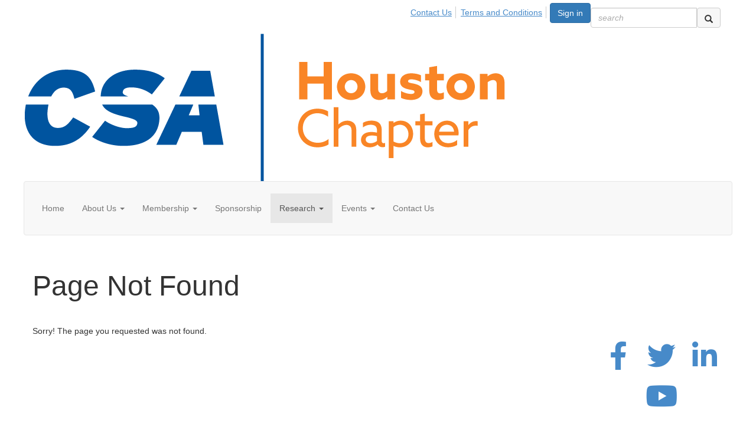

--- FILE ---
content_type: text/html; charset=utf-8
request_url: https://cloudsecurityalliance.connectedcommunity.org/houston/research
body_size: 29563
content:


<!DOCTYPE html>
<html lang="en">
<head id="Head1"><meta name="viewport" content="width=device-width, initial-scale=1.0" /><meta http-equiv="X-UA-Compatible" content="IE=edge" /><title>
	 - Cloud Security Alliance - Houston Chapter
</title><meta name='audience' content='ALL' /><meta name='rating' content='General' /><meta name='distribution' content='Global, Worldwide' /><meta name='copyright' content='Higher Logic, LLC' /><meta name='content-language' content='EN' /><meta name='referrer' content='strict-origin-when-cross-origin' /><link rel='SHORTCUT ICON' href='https://higherlogicdownload.s3.amazonaws.com/CLOUDSECURITYALLIANCE/bda3fc78-4b7d-4b92-9770-bdd41954bf4b/UploadedImages/CSA-acronym-white.png' type='image/png' /><link href='https://d2x5ku95bkycr3.cloudfront.net/HigherLogic/Font-Awesome/7.1.0-pro/css/all.min.css' type='text/css' rel='stylesheet' /><link rel="stylesheet" href="https://cdnjs.cloudflare.com/ajax/libs/prism/1.24.1/themes/prism.min.css" integrity="sha512-tN7Ec6zAFaVSG3TpNAKtk4DOHNpSwKHxxrsiw4GHKESGPs5njn/0sMCUMl2svV4wo4BK/rCP7juYz+zx+l6oeQ==" crossorigin="anonymous" referrerpolicy="no-referrer" /><link href='https://d2x5ku95bkycr3.cloudfront.net/HigherLogic/bootstrap/3.4.1/css/bootstrap.min.css' rel='stylesheet' /><link type='text/css' rel='stylesheet' href='https://d3uf7shreuzboy.cloudfront.net/WebRoot/stable/Desktop/Bundles/Desktop_bundle.min.339fbc5a533c58b3fed8d31bf771f1b7fc5ebc6d.hash.css'/><link href='https://d2x5ku95bkycr3.cloudfront.net/HigherLogic/jquery/jquery-ui-1.13.3.min.css' type='text/css' rel='stylesheet' /><link type='text/css' rel='stylesheet' href='https://fonts.googleapis.com/css?family=Raleway:400,800,900&display=swap' /><link type='text/css' rel='stylesheet' href='https://fonts.googleapis.com/css?family=Roboto:400,500,700&display=swap' /><link type='text/css' rel='stylesheet' href='https://fonts.googleapis.com/css?family=Lato:200,300,400,700,700italic,900' /><link type='text/css' rel='stylesheet' href='https://fonts.googleapis.com/css?family=Muli:200,200i,300,300i,400,400i,600,600i,700,700i,800,800i,900,900i' /><link type='text/css' rel='stylesheet' href='https://fonts.googleapis.com/css?family=Open+Sans:400,600,700' /><link type='text/css' rel='stylesheet' href='https://fonts.googleapis.com/css?family=Montserrat:400,700' /><link type='text/css' rel='stylesheet' href='https://fonts.googleapis.com/css?family=Signika:300,400,600' /><link type='text/css' rel='stylesheet' href='https://higherlogiccloudfront.s3.amazonaws.com/HigherLogic/Font-Awesome/5.14.0-pro/css/fontawesome-all.css' /><link type='text/css' rel='stylesheet' href='https://cdn.jsdelivr.net/jquery.slick/1.6.0/slick-theme.css' /><link type='text/css' rel='stylesheet' href='https://cdn.jsdelivr.net/jquery.slick/1.6.0/slick.css' /><link href='https://d132x6oi8ychic.cloudfront.net/higherlogic/microsite/generatecss/9ad54299-12e1-4b19-aa8f-1c43488df125/120643fe-2741-403b-b6e2-696b77cb8601/639020066938230000/34' type='text/css' rel='stylesheet' /><link type='text/css' rel='stylesheet' href='https://use.typekit.net/vnw8kes.css' /><link type='text/css' rel='stylesheet' href='https://fonts.googleapis.com/css2?family=Red+Hat+Text:ital,wght@0,300;0,400;0,500;0,600;0,700;1,300;1,400;1,500;1,600;1,700&display=swap' /><link type='text/css' rel='stylesheet' href='https://cdn.jsdelivr.net/jquery.slick/1.6.0/slick.css' /><link type='text/css' rel='stylesheet' href='https://cdn.jsdelivr.net/jquery.slick/1.6.0/slick-theme.css' /><link type='text/css' rel='stylesheet' href='https://raw.githack.com/morrell019/hlcss/main/newproduction.css' /><link type='text/css' rel='stylesheet' href='https://cdn.jsdelivr.net/jquery.slick/1.6.0/slick.css' /><link type='text/css' rel='stylesheet' href='https://cdn.jsdelivr.net/jquery.slick/1.6.0/slick-theme.css' /><link type='text/css' rel='stylesheet' href='https://cdnjs.cloudflare.com/ajax/libs/slick-carousel/1.9.0/slick-theme.css' /><link type='text/css' rel='stylesheet' href='https://fonts.googleapis.com/css?family=Muli:200,200i,300,300i,400,400i,600,600i,700,700i,800,800i,900,900i' /><link type='text/css' rel='stylesheet' href='https://fonts.googleapis.com/css?family=Open+Sans:400,600,700' /><script type='text/javascript' src='https://d2x5ku95bkycr3.cloudfront.net/HigherLogic/JavaScript/promise-fetch-polyfill.js'></script><script type='text/javascript' src='https://d2x5ku95bkycr3.cloudfront.net/HigherLogic/JavaScript/systemjs/3.1.6/system.min.js'></script><script type='systemjs-importmap' src='/HigherLogic/JavaScript/importmapping-cdn.json?639049629229250299'></script><script type='text/javascript' src='https://d2x5ku95bkycr3.cloudfront.net/HigherLogic/jquery/jquery-3.7.1.min.js'></script><script src='https://d2x5ku95bkycr3.cloudfront.net/HigherLogic/jquery/jquery-migrate-3.5.2.min.js'></script><script type='text/javascript' src='https://d2x5ku95bkycr3.cloudfront.net/HigherLogic/jquery/jquery-ui-1.13.3.min.js'></script>
                <script>
                    window.i18nConfig = {
                        initialLanguage: 'en',
                        i18nPaths: {"i18n/js-en.json":"https://d3uf7shreuzboy.cloudfront.net/WebRoot/stable/i18n/js-en.8e6ae1fa.json","i18n/js-es.json":"https://d3uf7shreuzboy.cloudfront.net/WebRoot/stable/i18n/js-es.5d1b99dc.json","i18n/js-fr.json":"https://d3uf7shreuzboy.cloudfront.net/WebRoot/stable/i18n/js-fr.82c96ebd.json","i18n/react-en.json":"https://d3uf7shreuzboy.cloudfront.net/WebRoot/stable/i18n/react-en.e08fef57.json","i18n/react-es.json":"https://d3uf7shreuzboy.cloudfront.net/WebRoot/stable/i18n/react-es.3cde489d.json","i18n/react-fr.json":"https://d3uf7shreuzboy.cloudfront.net/WebRoot/stable/i18n/react-fr.3042e06c.json"}
                    };
                </script><script src='https://d3uf7shreuzboy.cloudfront.net/WebRoot/stable/i18n/index.4feee858.js'></script><script src='https://d2x5ku95bkycr3.cloudfront.net/HigherLogic/bootstrap/3.4.1/js/bootstrap.min.js'></script><script type='text/javascript'>var higherlogic_crestApi_origin = 'https://api.connectedcommunity.org'</script><script type='text/javascript' src='/HigherLogic/CORS/easyXDM/easyXDM.Min.js'></script><script src="https://cdnjs.cloudflare.com/ajax/libs/prism/1.24.1/prism.min.js" integrity="sha512-axJX7DJduStuBB8ePC8ryGzacZPr3rdLaIDZitiEgWWk2gsXxEFlm4UW0iNzj2h3wp5mOylgHAzBzM4nRSvTZA==" crossorigin="anonymous" referrerpolicy="no-referrer"></script><script src="https://cdnjs.cloudflare.com/ajax/libs/prism/1.24.1/plugins/autoloader/prism-autoloader.min.js" integrity="sha512-xCfKr8zIONbip3Q1XG/u5x40hoJ0/DtP1bxyMEi0GWzUFoUffE+Dfw1Br8j55RRt9qG7bGKsh+4tSb1CvFHPSA==" crossorigin="anonymous" referrerpolicy="no-referrer"></script><script type='text/javascript' src='https://d3uf7shreuzboy.cloudfront.net/WebRoot/stable/Desktop/Bundles/Desktop_bundle.min.e5bfc8151331c30e036d8a88d12ea5363c3e2a03.hash.js'></script><script type='text/javascript' src='https://use.fortawesome.com/d67f56a0.js'></script><script type='text/javascript' src='https://cdn.jsdelivr.net/jquery.slick/1.6.0/slick.min.js'></script><script type='text/javascript' src='https://higherlogicdownload.s3.amazonaws.com/Theme/CommunitySiteTheme1/CommunitySiteTheme1_638156997126644861.js'></script><script type='text/javascript' src='https://cdn.jsdelivr.net/jquery.slick/1.6.0/slick.min.js'></script><script>window.CDN_PATH = 'https://d3uf7shreuzboy.cloudfront.net'</script><script>var filestackUrl = 'https://static.filestackapi.com/filestack-js/3.28.0/filestack.min.js'; var filestackUrlIE11 = 'https://d2x5ku95bkycr3.cloudfront.net/HigherLogic/JavaScript/filestack.ie11.min.js';</script><!-- Google Tag Manager --><script>(function(w,d,s,l,i){w[l]=w[l]||[];w[l].push({'gtm.start': new Date().getTime(),event:'gtm.js'});var f=d.getElementsByTagName(s)[0],j=d.createElement(s),dl=l!='dataLayer'?'&l='+l:'';j.async=true;j.src='//www.googletagmanager.com/gtm.js?id='+i+dl;f.parentNode.insertBefore(j,f);})(window,document,'script','dataLayer','G-5QFZSEWJHF');</script><!-- End Google Tag Manager --><style type="text/css">
	/* <![CDATA[ */
	#AuxMenu img.icon { border-style:none;vertical-align:middle; }
	#AuxMenu img.separator { border-style:none;display:block; }
	#AuxMenu img.horizontal-separator { border-style:none;vertical-align:middle; }
	#AuxMenu ul { list-style:none;margin:0;padding:0;width:auto; }
	#AuxMenu ul.dynamic { z-index:1; }
	#AuxMenu a { text-decoration:none;white-space:nowrap;display:block; }
	#AuxMenu a.static { text-decoration:none;border-style:none;padding-left:0.15em;padding-right:0.15em; }
	#AuxMenu a.popout { background-image:url("/WebResource.axd?d=YAYach_zykzn7tRotFpEUsxzQ5FLPvh1vpHddxQkTcIGzDHXoEXLA7sJZpvZ1DZteHEFYx1BDdc4OSFbCGMrvl6emEIE_mCkf1V41TefuFU1&t=638628063619783110");background-repeat:no-repeat;background-position:right center;padding-right:14px; }
	/* ]]> */
</style><style type="text/css">
	/* <![CDATA[ */
	#BottomMenu img.icon { border-style:none;vertical-align:middle; }
	#BottomMenu img.separator { border-style:none;display:block; }
	#BottomMenu img.horizontal-separator { border-style:none;vertical-align:middle; }
	#BottomMenu ul { list-style:none;margin:0;padding:0;width:auto; }
	#BottomMenu ul.dynamic { z-index:1; }
	#BottomMenu a { text-decoration:none;white-space:nowrap;display:block; }
	#BottomMenu a.static { padding-left:0.15em;padding-right:0.15em; }
	#BottomMenu a.popout { background-image:url("/WebResource.axd?d=YAYach_zykzn7tRotFpEUsxzQ5FLPvh1vpHddxQkTcIGzDHXoEXLA7sJZpvZ1DZteHEFYx1BDdc4OSFbCGMrvl6emEIE_mCkf1V41TefuFU1&t=638628063619783110");background-repeat:no-repeat;background-position:right center;padding-right:14px; }
	/* ]]> */
</style></head>
<body class="bodyBackground  research2 interior  ">
	<!-- Google Tag Manager (noscript) --><noscript><iframe src="//www.googletagmanager.com/ns.html?id=G-5QFZSEWJHF" height="0" width="0" style="display:none;visibility:hidden"></iframe></noscript><!-- End Google Tag Manager (noscript) -->
	
    
    

	
	

	

	<div id="MPOuterMost" class="container full">
		<form method="post" action="./research" onsubmit="javascript:return WebForm_OnSubmit();" id="MasterPageForm" class="form">
<div class="aspNetHidden">
<input type="hidden" name="ScriptManager1_TSM" id="ScriptManager1_TSM" value="" />
<input type="hidden" name="StyleSheetManager1_TSSM" id="StyleSheetManager1_TSSM" value="" />
<input type="hidden" name="__EVENTTARGET" id="__EVENTTARGET" value="" />
<input type="hidden" name="__EVENTARGUMENT" id="__EVENTARGUMENT" value="" />
<input type="hidden" name="__VIEWSTATE" id="__VIEWSTATE" value="CfDJ8JEeYMBcyppAjyU+qyW/thQi9xK80dj/jqfr+Z8UkE+QF2ASBVPE/3ILnqANbjZ5ibJDOUMpw8bkzBDVEjSAj+GMMfBnUNBvx9CDJoMEOexzlJwcduzkmPamxdj2LOdf/ixQhsgkK2BR84+bsXORaEzz/6ts1gNynkZOD44a7D2fN4egy/J9nM1Xq0o7E3DZJTrkoNULonpF0RBp+K0YdIA01+a7WyVGEVHP8eQ+2QPE+eKcz8m7cuKJ4sp4hqTOIFwSHni4Apf68pGmbdA08TEx2rF2VTBTyvcKdTHCQSCVO6hdnqd3pPU5835TG1ux3fDpfei+F29a0YrD1QU4A1pA02Ckx9PHbgV6/nRYUHnExRmuJyP8GgneX6Q/m9LYAbo2I5XCR+qjklBcyOFSrHq6NqxYcACkU2bMtM4mgyEGJcziEj1LL/V3HrWPLjJ90Ftj92qWrsR2OJLbYQpFE5yjMhG0oNaGK2qn1+9NFxRyMMztUlB379qKeb9ZojLh+gbxdUAZPO4NCp/EksPyvX6pOxAHAh9hZh0RQQ7M670SBXD1KbpPVRO54rM/TPsbgAbdS4K4u+EhDAD/hACFjKaz8GzYUjxOlMFPnWOAQMvAANAIjVDFZXXtS4QRvuZ0CdWCeb6TWwmShAsF44/bKTcUWScGATcepVHOuJ0z/PD6IEKeNlou5Sd6JNOsraYEsC1x5Rv4AacmImH910hYRE6BBHEeYqgSa9HMkR+Sx0e26B/wizP55kkw7M+0I+XI0mNPYGr2zTWAFMHQ480z10k3ZwSYQWkxOZphtjYw8+p5cQBrdbaiaFqseJp/FZrGAn2QmWisKN0Z88CZTr+4W+eVK2vVvDUvVP0FJ9gYJDf7hrnky/XUI9Gubnb3fS+l0QVrQ5iqEPNDeXlcv8xkznmDC9eOoHQrb/hGNbJSvz+SWZV9cYMYuuodJQDVLZORL7NLLLOxJ4mDc+ceG9T7i/fGHwdIzrb6DHuo19Vn/lT4BLAb1Gf3deEwCxi6E6FWslDIP+DhRv1ryew08H7LvQNgjLOqAH8mZEf04aQx/J5g1nbEEj1w1V4cZyu2rvZJMtdXWDzRSBH7W7NJaQC3tkz3f/VlcJhTaZcHl58xvuXq8hH+tfvQOr98sRoEPAO8tpKO5w7N9mz0iSp1C/OpP7axpXTqLKAVxkLMcZJrDUSlw3gQl3C6i254ab9pAfb6BOoyM75t26DqS2vViIgR0uNzZUamRx52KdQCsKN6BY/KMJWiX++17X0so39BLXILwB7BXy4QNtxmVOcxfiGK0Vbkzr1tNwFTjnjaceRuezKmSkWgGL5r74gQKkg3XVpxBG5Gi6OrJCYTCX5OEtxBgYx6L+RU3F+xNHaeOMD40WdDhvUe48zK70JE/OXczDfiO+BlPFYRDVt4QIXMRgJPzgej/BD6GTTX+ZqCWYCUmYhNB1+eiLJvFeTDt7D9dfMEMojO9G/q052lCs6DeiILs57HJObHveqL/pSEpQ0/udg1o7A/nYBKHUwKqbopV3kD2KtKE30lfSz6Jm4rBiBacS5PYm+ulYVLJ1rAOApYhWyyVY5wZ8CapCpUBw6bM9y498styyrmak6oOeMYw/JUXcQPCuWAoSQPkxzm2noRG5Hj5GRU/vuZv49uD+S7Keh8riyKewh1KNxzEjFQMmHPhq5VORzfvQSd0ovXP2PfkAq/YHmfzgNcEBvfOawlTAvyhl4YRsG0F0Ol7tFmtbpBHNzSXQQbBGzOs9lICjCCQ/C5LcvYf1bS3AhPsmVURKdAOACbPEUWWJVr3hF75JDh1yw8rLAOsGpg8NtwF2hW65KtGv2eXG6yKoaAeIRpDJ5i2rSY6wUUlwYVZHhcmtM/ZfjrGhF+EMH3VLl2LUw0/CPvRPWgRIvpx+ljV0sKfICCS1hNi2hFoWC+1tVtiGbOKXvVL4gJEcx2j/LmoaeT0utYyS1ZKzHATMtGuKnwKEW1VpxrIqVZneXvBi2D656c0ZWkN8F/dh4ABfOFToIS/iZuc2gBvlO+8aUoGC+4zanSyG0QRsimCUeGusG3KysZMc0+c2kNZMSpetqNphKpTAe1ZRVrKKcuXVTQPfIS9ryykZa1ytByRVL0FcMv4MSA2VTkefbdtyayF8AF3E1vXdz+8WpH6gqwOPzYUV2+dykbH5ncp7K1ap15Pu/tDlyzQvm8140cTtd4W0R8fcbLGETpzsK7h+b7v/9r9EWC4SmoANU1cO185RySFivblLLKfWimbRX2QA/XlZFJ2tGBV+cs+cleORjv9LcevWsCc2UwAJNn/g+NE9PSbPZ4Lvq4jdWP9GlVi8/LoEJAD4wxgS0fpbcY3kzlfT3QM9yW3N9mY+dS4LaJ3N4natbLVcqVvLdc1HXuegBFb8/qotfRyY2LY5gn+fmCxAWsFwfviolp5ANXs0ksNyO4R8fBoXL4L4SYgdnnO70cQY0/gLSqKreOMQip3DSUtUkEZldmqe2bMypNachoVbVvKrm6+FdFkTgL97hJ8opQXSVcm0+ALzAADqv3xU2Ziwqn5ya4QHApBR9nNWrx3mBURcpZuuaNy8GTeSvvfoJcQ5mDO42aiLlA4WJ5s9W/d3gDBqEdz7gA8Dz15Zo2y7UeV/DsXkSNCRy6DG1A0c25GuzvxSPgPy1NKBweMhL/vVDQvjU8N2fNI7U/wBwBsVBQO/1am95ZKU+pYjiHBCGkoCYqVHUs+eRoadCP9x3Lof2oP95uzIm2FkKpFi/igieociA6XucN6GhlEgGtGs0gKOScl38VdLf+N5vSfOEV8Z2o6z9HuWyyNlVnAiWd3zwocdIbOUQgBPm+Na5gLVqe8XzunK1zI/NQZyw+2c6FdJvxq9ol3EJB0RFs9mLU9z7ywHkh2qKpznR4itWI7wjzvbisdadMquflZpleEKrOftDtsG9+eoSpiPhqrFcZdnxeFzJ/T542r5lWT2RW1iaas3J/RxlmezWV5Zg8DnYIt0dAXc4hfsPypb6SSTMHKpEc6WEEsMIipUHdq6Nlp9znufQtDLlyONPx1G+qEJ9IPxFoG8Kil5fvlifg3fBBWapgIvDkb/[base64]/xuVc1AF3mjK//J3T6SHeQDeCztcbrKCeKuqTgJLh5NhmLEYaPkA/ogK3fbBwskZ7J1/OcE2eZAgxIYAA75+nhIfwaFfe4jJ8JDEWkcfzrnAVk8+mBfejkiIqtmJ1wT7k98QIJ8Wq/KUyeKHJzvqQcIjcZhQQtOoZRkSSInzTOQIXsZcpoEtdRPJntE+n5AQEm9z1nPlirB1yO0PbVwMoNKW5w7oBycVygXJ21zX5EuPLtgbEiCXzwFFWlhSKsQDt2pj85d/9DVjo1gJ7APx2kbzIu6+fhuv3X7Camw2vkZI0qF0F9HmkUIIYte8eBPom1lSDlIFuv4oWJ1jqQ2Spbfl5ZFoQgmcGlYx9MQkbkpj89Fq1vCRDTYhvteMtMAxRrp0sxIu9jO4+La9deDAS0WqNM+MeyNnNkGPnZgaiAXJdgla99DaaPKqhfsJIlOkoQZak/1wbh+ZZT+I/jRh6RAbP4wucUgwB0L2ihHtzcv4KGxbQsZI4Gv71qSd8QHL0yln7umt9mQJPIyTxfWZEYcYnVMaSEYvlTaJD3kYj7VRmim32f4rU50AOliWcYjBYxU9qnQMRe47QjQeuqqjQwzRiANlwkGJYdAYr9ezW4qWuSnqZg1zzGqlPec+ASpgbOkm5RQnplf/1r4eGNqDe2O/qHBD5mN6DdGvTmV7pwTGsKiBMP6I1pfIg/sqURaDmraEkG39jxEMi6rZFk3m+gBubxhhUQI+VN80cbrJYIVXaWzQrOVLqz3/TRyaLqIVyo1I5GPZrKJfpUImgonsPkvxNh8GEOztM3NBniXx/[base64]/9kZ1EJ1+v+CzIv9+5Tue4/9Rp8ZMhlRR3zZ8D6O2QNx8zbzgx0zq6RXyhi0dr5Er8omeYf9+HElaWlivktZ9VBst0gSW2IKI2HgC6w54x80+wtUoh31CcLGYkcXX/SHdIzYlLzCIcalTG5Hu4/bntYXpt23bLKaxekCqYt7p7uONxrICqJpP0xofzeRhyunNK/vt4R67d/YdZ5GN0/4pYOcJIDk8c1aYbGH9pC0er25HU4TUwwc7phXg6HCasb+z/qayQHC09AP3GzZYYME0usJcDSru7NrsrvKmWrJagslBSPVVPQYvibVnZa0os0mA/KvhXl/W23whQLRjTOd5+bqSTEiDuZO9bNlPyyBWe0HOuGRWVKWyTVTFBuxZhMUbtYfUCw69Fc6S1h+xd4tJBQIV6kj/jHssxkLi7XqPelTYDyEjYDmwLOyi8MnmRdSoSaxAlLUnBf0xD0h7mXsOWEn398rGXJubTw4yKK1Y418eIG4GWKq3IaZ0BYCtoaId+78LXCKl+WiJtg666jqlzQTqPkGTRQ/r0pCIIOlQ2XkNDYUMDOIOchHkwoFQxOs+ZHwoSkmvmyO9wXmuPWvyAcME2uXnXQztQ/urcbg39SfxTQ6Iy4v/SYYQ4TsS5GpC+M8BzY29lAm9CrRJn542RMvrOG96jcotJmluLCny+1VaPv1J6BefsVqZoAJDnCUkCUN7Ef9LySWanIltqrGjczzHjqjohpsR67EyUnf477owQnRye/Uj7/Lct1Fs1TuzZ69iL7XaBNeG3wcGCu9OnPF2pQdllaistKkO/konkAV0lfVS5JgCjXe4au0TsihByXZbGnyrzYCYDgP1lF2ayfIxqqpfDGNHZ5WDQ1N1JmcW57Vxd6UUvWCOTP27SmxCtrx05LE5t0N5Gv25QkcobnUJLfmcXmUW1eLPbJ4tSRk1W5sY0DClyYcFvZqaWjMClKOeGdPVanaF3orgDrO4Og3z2/6GqSS9QjI5gdssawvQrktoLr3uh0MMfzERCha5EvV9jOhYUvVJ0vJavOH9RxtgmPmoMzJmB90gc9881m5MbVIIKB3ZQ3IkFpBL7R7Lp9+MObHxRWTwEiNdcBVzw88JwJ3M3AMyIl9ZAC5evOOIwVQ2NmPJ/Js2bLRj7vdAWj33eUo2DK8VoXpm1Xadl1+iBPYI2DnKMD7+oNqUWFnLeUO/ZhPG4pD+oVpjU8rHISyUZ9svoxaESIKtotoljtFbPKvfq/65r8s62Aiwo8VHQSI1g/HX7ioNBvgCBnL4++TvI5Ie9I97fR0Lu/QJ8qBq55C3Tajfmp+3PA7FqPIgUVEkV8zIyz75+JoDuhSwjCWab2EWecj/3joZBIhC7SaxwmpLmOCi75N/ADu6rhFx8kLwt1W+/SZuo62UG5Y7mGlNRBfgnjlIVl5BpWW2Fq/mGEfYwiyAogh70bY26JpLKGLcOKpPCk+7okpp5D/0SWDn9kgY2NgOcq6XgPsJC9t/WHFVLyx2bITR4Auup3mHAUa2y+9XTm83LomYZN9uZbeINkRMm+zv8KKu8bkslB3TrCuV3oMbLV2qPLdfcXBET7ZvRDaKk6zoCSOYjgPuEOBeXDLsfj4GIKsox/IFyAt3kzOz/66GpwYaGyFf5qf6SGoxMUJPr61x4sgwunrX/05wHvduyyy+aoHeDJB5PiDnhLuXXsq0CdUNCs9NTEPW46WhmJ4oFeWWMBYUXD9FSmjB1/TMOFvpxAO7E8pFLDkOmJPFexfv0fEosrnCbNJEycknbxu+gyWUoAWSnsq5363u79HJVteA4i/T7G8Sk4BpB32FvU+1jlOFpIWu00QNow5XEMIhrV+rIogjCTPRYBsPTS1qjhIfd9RQSmAy4mUiOwDURSjqP6/ZeyqdhIT5iMzVnSX8I10Z8X2kIEW5qUCpaR7ALiVQ1xYS+3pw9+b/r991Lu+aXDSZr66oEBwQTCVgeZ/xuamu9Zd10geBOlwLGYFgjqBI1FwuWuamzrWokGXpznq5NUtCm3H0/qSV9Kly92+EuaUxzMFg30YXxGjgkO6MuJEi8vVQmFmmbcf6SxiXWKJDe2pxKq+4qM0t8gAtmKYX5d1j3WPVnYELLP1Vqx2Bz5U9n+2Ohx0c3RMAdD0dOVhD6EhaYr/YHLmpnql0Mdn11mCsoVarGp/KAEtkXGH5pmxSQ18YsFDdPrVZAGRLnRe0L7Xp82d8Af0Z6P2jPiO53l7h6bmfT22MMdF0MvgHCfjwYCtsVPk8EzmcrovHFsmttiUsrx8DHUmldqzbVefo+SwR2YJlZDH0BASsRdkicK7lha9SL5Jmg/eOJFpUdwb2e4IJJ0MtQRBnzF3UibS0PXKQUc7+3FbSzt2yG+jkG5BbQ8KvvcHBOPO51bT1zCFjaK6nhLfyd0Al0SoTNM7ErD0iXprdiWAQSmRXVINoVgBXtJJid0RAOisqo2XKd8JMS6D4GfK7/L8IL03xKpoKlNXSwnuujWQ3nUBhL38jNshs7jgq38nCZc8TTWKnwZmxBf5/GkjgDBUOq4TzhFstbW2YR41BT0CntujevcmAUPaj3yCNWYGLdACt7pF4CfeiVm9XFebKaP/p4cY6Y7O04ErMJ6O8TMgPErEHtWzEzDsc1sYZwWU1opABPz5vpErhOUZBeiPosbrBAvLMBxL8xAVM3XlwT6mwJwJZ2mXVfPqz3943XNI2q560uzwYCOjk6f91+RdPnIjzAlCzQql4T57aYuz43DzWJiAnPT/TjjAlSAI06EmytAzgwRuI567577D6aGs1AvwxdLUq55dsDBeE4B+ILBzU7LOspM3Xt9YmhGks1ouszlbnk7rEa4EwMuGQorzzvt/lYhb8EnFi3rzcIYBpXrDLTEtSgUraHKmmoITV8MMYiRhma7tMP8HtsBGRPc5/QPEB2NIZ7NqUrsTyHI+uZNODkYaMxTxWeE2HS4wStssAmyigvw83U+KeaXdqpZoP/4eTt9P4co6UkrH3n7BgOkbRA/[base64]/0DdDA+1DTeH3sIcU8LVaDd5nE8cWsw087RWxXhRG5EFGnwSrJQ5/6aKDJyfjdQ/qEQ77ddvgOGqPeTuwsHOlNA5PrR23OALrh1deVCQGBGGi3hRhQgtfLcmz6tJtwgqMAeCmmEJVMpKF7yV6x9KM3bmmRlXteiNRVzF85fi8Xoovyq0CeAB24HSTOiC3q5M4nvh4kG1Jva6teS2KrqVZyfx+Kr11xCEeAElJweONAwuVEv9hq/l76uhHKfLq6xz9AbkvUhd0N1vMrf/ccriUB12K74ZgosFJcy9840cjd/HR1bZb7u31WYwcjQuD2zRYUamEcmpLsiTQLnR0FBZk3efV3zc2uh7wPGenNQg3TrjMeAenpUafUDQaSM8ao3WV3F8+kCBKaZvvI7BWjTuS6y1qzGpVA/3C8HtQuycjEa1MByWq6PaSO/vgCbLJsjVNVR7AwoauydPFvg27jcBLbtl7TcOvkt2X3qfcVUjOAheSDt/5dAQN55xEYs/R3c0AFwXstpOH4lAzDRi+QQyYBSCuEwVi+5peY/[base64]/RSEASG0GgR8g4EdWlq4ZqDWIJEdflK7zWhsdWNxrX0RPB3nWNXDBMKP74Wrb/doXUi+2ibWrWfPgklP7BROPY+r9L9ZvF2Jw5oGV1YbnPaYmItUNjIlckEb2W/9zKsZJsAoUI1KBgcTci1i8TJWrMPBKret/zv5B4haRwRjDLz2IWzy0/bYeDTUC1v/V4WHYdmsypVizBwIqoA1UQuhHmrpSsv7pH0qXrCmg/bcfp66kEZBh7jKOfEbYp6tWlD5KZ/GbZafpXMSfktOI7x2q9dRMgE4Tnq8gXQm22fwJzDPFkUDMninJ1CYCaDtz3pWplRKBQgdj9hG/Z44ct2tiam5SwUA63O1GPq4uTTIBV+6kKSnp9eiSxtZTVtMpmP4W6KccKELKxwDRsC+s5xXx0+Hytk4QXUyDLA0alQqB2qckSxYUD0d+kgHky6coAjA+owzAaOnzCZ2dhp6GeaePOCV86QpmXed/6gHp2VB0eWUdLExwMq9KKl09NxurvVvaTAoRndFGH6YyHODOjXiPFfnii9Xk/gJ3tyeusXBj3F8/+4jREMUD+GeumsIYDHXZnGwI3LwO1DdtgdPl79kXHzee4Ys7MCuHXc0mlGp4kykbK0Vtw5vsWV9vLfII4IxAfw8c+sGRIiohhyzCXg6FNnGJCSCCywpssYwpVPVUq86pgp25WFwdTKiVd59/Net+L197G9+dA1JLL/8vaVehYDSikA6J/8fdbPWWC5xVRHekFsgmDOokOXnF1xuJ6WRFvHHhRlHxV+K2ENfne4PqPsJqvGEEkHwcKOuZbKuguWcN2aTIZS0X+xNGSYJV5cFpaevsv6PeZklywV5rorMf8M1YZq5wkM0aa9U5TG5wN86DZhdxjNq0VTmNpTI95VvLbf3waw224t3frzb1rFLDXDr7/a/HG0O2DgrrJOfnobYOZLGSj4P/dGJe7ASFdDNB9f7nPL74kb7Ww87JMIuEuyyWDQNa67YMbFVwYITdl2o/O97Ath4weddSlDzQHPtBGx3cizhXQPgoTAUCnXG3vn8NkSaYQedrD+BHHGMFvlcW4BbcsWJavre+VBLFrvWJS8p2qUM+vQahDrYh/awmiFj6SoBM3Z5ef48f6xaauTWRgyOxMWScVVBYFa/QpgHKZNtPPo5CMBeAXW3/K1S6Nq4g7sWGChdZvOGVYydBNoiI0t4YzBlKpwffc0A5jo7Iu/RfxeQPfRlXXeZQRABZwM5Vy9AmoOAgN/g6/3zmxQ8fJyvnI2k50ByopGSOOkhA2Nr7jwgIrmy4zWRfHXZHxwTWfqpWdSUqGgnVZHMWPTnU7czUeOPJHYnst56gVxEdmNZQCXIQ2FPZLxGuvI7Gh8HCvP19cqDdwRuN0qStHcxhBYZbAPaQ49p463wTSTMAvZ5DMOl5sG/70QskyRz/9CUvI2k6e0bVAMKXq3UD0bEFbgia40G+HaZywOssI9nUl5HiM+XRyBBIVq2njhaZjkc4g1xJCQZVbOa232J4d5cLySIekhyOTSSVVekdDj8XSTif23Wh9d7mNqLn/ZCglAfjsmUIKF15LfjyNsRrT1BdErB90XEMlxh6EUCdh5bGePeKjGe9z3R/THGobPZm4VKgc8SlXupl0TPVdw+Xd6xG6DFwbFJMhbxJ1enKg8gYyHyo2GtjW8QbVwNWJf0dmzMSS0ch8wE++lmTvC2JJ7+hqSjcQ+cEX0ar9P5zF4PAd1Pax2ajr4ZCdSlsO1LRiD4NFEH9iWPWFMcRSfBG7JuvfsZYUMr2iVBguJkfbm4xLcd/owqrQfvR1TXleudG+M9E1YBeppal2Jf0Kf02qeyb+LttsAndcTYaKK6CrWQfq8rGbg3GwRJ8oOm7/7M3N/W87YQEgmSbTjpZWv8VLHWmogec757CInBirIMlHmv0Cq9t9Lshih13A+SZZaOAiX77Qnu9jym1tltklEW0Yq0zza/B9IJFFvTKYQZQFnHNw+xkvEQ2D2r29iV6vT5xxx2J0oFCBjXlqOuUy0yHboJ6mltgzDNrBiw4CS1fX7vY3fnBCaAHwFen7wctftlW6iygTAn4D4jEosTAnS3zyDZTUAvr6Xx48ZLs+P2eRSvqyIqwH+rmgY6eBEC6Z+ObXRBn3qDNN0w5W4xWcum+wCPLnGMREQVGB/y/W9X0qS+Xku9kdkWJq0FeIU1k8UCnHLVDbX4qYIAHYJ1G2P9rizmcu3k0EYMjx/XANKK1fVhuMEEiZeJLGpVIhJZIzJarShgdL3qzff39dADelqq7AhicPCXrjEyp2ckVA2cBB4CY9XqndKyE4MdvzK/SBpKjk9J/JBK5Mawsy6jVVgBA4akh2plbVF67g4CGBjr6X5ROpRCNxhMBesVwEBri/l9ejXyYlzEnJZnqiAqz1U503FlGCCy/Q57eqYqsRlbOvflB/+RqfSbUcjTIsxdPgnZzV8qdq0HSMLvq8DkVG/pxoAtPJUKpb6w1p2DZxJeID5Y8FVqhbbmulqNQjKbq7CteYAXKbA1DjxY/s4n3lhlMLuraIgBwj4Zh/5wln3Uht5/[base64]/DbTZpeTlUckMFMU5cSh+ao2+j5k5C1tXr7zAF1uq8/nul/oZbOjC0UCjVmg+dRxPEJA0FupLGqFwr18i14gSRtwnb0wmE5zoOJDrNDEXEQLWYv5NFnE7y7XYvggBHRCzz/qTYoYP7+Yp5HuGonXl6lgNKEYgleUYf/oIqbiiZA15PvycOn3tS0ZyTLxy9SxqlXitZbSNA1hFQSvwr2M+sNnU2Xl4L7vr/6IrBEAMXx4YzHcKSbumh0H6yg0Ug3q1Wu6DYtt+iyXBPmpY83h0gDYVgM9jvZ0RN+p65J0CNwr6a8Kqu8wgJPhrzd51H02RWAwmHMex/nOjqkEXAmjLd4yh+JjURLPoP5KPyNY9j6xXWRtMGn/FDviroOrSvD3wwqWCin1joMacsyFQbSad9h0Rh6v2GJgrVo8lgmln648bGD9GGrxpmb6VxAA3LXwmHX2mTp9uTntGo3XK5evBpM2Byw6yj89N2Y5YMJGZBKU9EgZWkTby/bB8u5h5DmjL3n5TZW2cUzeqILI4oTu+yUpat65OQg+5aqy5i28L0rxOX4Hwsv0c/F7Gb7ys9xAscQrFg97KlDzuASs7JeQZLf2PhTTOFzD5uma0K92nz8Jf0KK8TYPw55C9P8d4YecA8JMijJTBWX7Vpx2E0ujsscPzXfqhIwPzaQpAtjfUxGJvhyvX3T0/ekHUZShlWsqaqgoHWkPQKgb7eVJyWuzqkJGXNd0KCY28zugENWhx6Y8uCLQcFWaQtt8VjGDMM5rFJ1U0C7ViQ0Pt3mkVXbkIfGjOrMFRmnoo4seaylkiFQy/DdmOPw+STBBnF9S9LrEa0eUFN4hcyyOlbbBvG1cwPX6dSLAacTK5NDX8NJbeVJmY2M8T7BmEITidkiQzEbGatKva6sQ6ewhAQbhqMVZ1M/c3oENopNfRZvN7FYNapVcREckbrcE9q5RDAToFvZr7Zi9Jms9V4JxGKSSRaP0OT6vLEATpv/KzDQszYt/46MhSA3LveQZublZpzkRENVsWvMR5ucL+3XiDSPoanW9nry9X75gDKqAZZFD+GaQMyosS6q1pFELas+LO905J9S+XIZdXm+JtCVkChuwf3ghdz4Dc0Mpscyta64MzoYmQrwT9pyYMh4SeSJiLNp9RidL3eATt7Rt4B9mcyuvRcqSK/7rudKzQ0g1vOIUpvBGmS8wg5u5ilgbaltR8hGpMD/VydNrKSCW/LDB+NtIQ3H8K500+bWiZkyBov0eAPnTRERrnF5HgrB2Kspzx8Pl+WdhZSZhfQ8hxeogp3UQ5NwwOwkGRWc2D/hIpWrttnFxsD18xkTXKlyCNkzG/0FZh6ljehbwJ3OIQ2CjmdE+dO7em3DRGcybjDzDLpghyA/zRfJ6wkheMn3cI+UFoecseAw62SfkF0yr9Hx9h+dRD96/q+sPJBGaxc5VplREbMaCC9W/A6YHcVsyjpOu+cQkqD1SJRdlPePe/nRWqM7/KJwerIY7wYEhpFK45GvwtlqoZzkF3vkOJ5tIMZlwWYw/Zh8KOZ5yZgxBdsCXLunYlY6+RSxQ4Ye/[base64]/QzMGr7ATLxHOh4RlUZoKkf6RTUs3UfJrzWEqno3giYCVjYHdk2ufELAGPiqXEeh3DCHJNXqlKpVn/1B/+WpH99k3TEtophCugO7uJpfPmHsirlJJMY4ILUR+3pw6OCYbRBp46VsKszwBeTYzHrod3Gmf5Jo0jr4lqiH69farbag0YB1zrbdnCui2Ljr7sfsmDrnxOBGbCnIM/6GE1hzGDYlZlzCxhdJMKU5x3tvsTHejZKqynwCtpjzdirt9sbTFnJmeEGVtgzA6lySfSOQO531rkn1DY6eSqkAfg8DAcyIR8oQYlVcARAhKozO1dGS3LEo1Lmj8Ok3AWJx8UYNrc7Ye/ui3h3B0HAsPSvNsOxT/yqbu1/rL7DQ/OdWef58G74zS11WCeBugj/6iMZqAf0u+WHGO9sjSUc8+RbIgrizV0LEY+WnjjMAZThDvZvJyJetXDqWrMxBDaBlYRpK2hrlm9jBtRtB3hDTD/ncUcvcE2pOrsTS+eCXYzU3b2F1fh13/UrpEwfn6CRzWX4hEjwKzk3mRGgrfB69G8C31iZ0Y393ljpZoia2gKccTeZu/[base64]/JE4fGB7+pyHTrR41SabepeWajab+Lr/9Rqie5LFKKXItW285CcHheT+zakrzzuhipLpfFRnJ2N7TalF5bo9Rz7I5QvOEgEZURZ9JFCHeOQA8bZMWXfH5i+87lq7xcmicMfj+hp+wkYvujVeOHtK6KU/ja1YzmHkFmOQQ3YUhMJCvTj1SxyylByciesP4Zqgt3QQdB+wRSEEuKbe38uiwZcL6jbYtS85j4H0bQduPld6UAIoPDy6rscfVx52BOlktdKidbeiNBaaWQR144+f/2XL7/tMnuVU/7ji6MSs7MBTBtQB/vbRQkJA6hG5XMNtY5aSKvKNlwFmJnkfAAeQaGjq7LdIdQ88AlTWUeMH7OwgK06o7szR7rQ8NS1ksUaltq481ewoQXUZkAEGKjrM0OBDtfyZyLDcJ7aZ8KkoLcw9Vvncb6GU8qhb56ygj5f20pfcW0GNuHgu5MtV18g7/fNN3RBgvGJSMxh8D6DlO8BqDriIBx10E+bLkubNxIwIOqGGxcCzzXqbROAIatJulNysRHUlaKhGPNeOJz3hxFl9ciHLaz4w39wfB0rD2AyfGm6qa4btWgSC3mAktURzC/UoTdPvsts08NSUcNPzXr2wIGdC4/hG05aOB0CCUM4YuYOqjykZf1BDYE/r/A+JQrAzn4e2fFm7+YduKBZtOP51Rxvh7d7/Lr+s6BRg3dVO72MXGTZHf+sj5mwtAbUxsKytWCN4HIgM9ABdN32IfbwXUAdlocDahrlr5LdOXFTlkBtx7N9aeU7ty8tB0D/Z+evRyD9BusqzsO9/Br9jZR5aznqFjQiG2nSTmTW++HBENNvuadVBZ0CdjDItImlQBH9/[base64]/FrUzbEHHPuW8zeO4k5xJ4PqUpTghGCmBDP4ArCcE32tHrJVzA7h5j8hAJqUJ6WlGgC3o9lScFxQ1TRjR1PQwUES9G8hiWr2qCv3j4XF8g1BjS5JasRnsRYYUJ13i2a+WKcs2ddyEGzNfuoW8hNbn/WZ5N6+RyqnaJH0QTZR9BxcgfUaVqtKKcDmiqRbkB8X34UzYHhlGcrF1G2pqBoMitisI8bSMUv8a0AD2JqrvQ4GKB8X9bXEAIPuE4hjAxWLXgtJckBl6zIKAGxotCdYJoRWMhSZzTexIrk0hrQdgusxX5WrRSQZI/53OGLJL2xXjGQvFdWhbPd9uOUmTY6xxII/UN+Kva0OBtWJmzdDTh++suz5Gt7faNUiPPDLdWi8EYDM97CFxxR0c7xNZvg0WM/kCnge06KIawRGXbvkpgmtHF9yFSBSNtlvXIzlGLotYGIUxetB4D1FEDQM9JeUjOaISaQPwXxXEf8vD2RS04R7zFDNmXp4h8GYPj6sUZ29YNLFzBV+UOSTKAtvhYzB233L9Lky7V2yIOi69kQr05yjMjSuASzc4WdWqh1c64gGwGL5oZv6AGTB4u8JS15VEpP/xefmxoUcdkTOs35/oS3tIarPK4K2nDbJeXvlX5QxdD0363P+nIu9c9ViByNWX+mFmUMkUmCO2544sLIZjao4pKPLIdGHixUaH2U818d1+TaJZN/51LJxqk1zx7t2J2/wMb/Uk/ir7+lNHpHi9qLt5/A+qEAn5aLfk1WzojA4Po8CpoTpASl2HQN+MpIp8jGNaBf1G/b6PLTpDhIvH5cHVl1DQMKi6L6gYyhNyli4jXJYpmKRs+HhkLseho1wiA7BDQ5NEKxTrBDh9JGH41EakPe4Lnc+ZcpAIO8r5G1XdZfMSDsBlZyFr1pAAZURaukSUA5qM/maxR+WcqcuTcIn5i8rIwWkNruy5SEt8pbNtjPM93VbHDo4WZqL1SAR9JsHLzxW/zd/tac56gBGvCTmH4MK9JL6GUgawPUO8PMx5E8yJyCRlr9O6nIclUwwh4q6CAagjEQzLUCXALC9/OiSvDzQ6fbBAtata/QDgfU/k1bBSwWEYqxewUHEjypEgOvQMMr3UOOcfWMs+WDg61N6S6kSI+TgYtI688zXjOtGYssmPNV6l7gSfNcWgsyJ1KYARWJjT4jy1VvywkpRejs/ciaGIiRwzwJAc7DEDqY2bni8OUup8GwsxcguK79p0xgPe9l2daa2xfGqPZZj++44Ga76w+6n12HTEmm/8iITFDIr075TfRhktjGaqMly1SP75ZtY/3UQKZ+g9bMP+QUgznsslClCoMDYFPy0G2cxC7l440Z5CVN9gpZzQ/+ulSBNMQmU2fWNHVUmccxm2dlZsjWk1t+fWkp09xSiuc692PbmXeZKvSxddtu/r+PprCTg9nt9yNzTN/sAYPypuiam88bwmere9wH8L7i6TP3hVFq+0YvinjJTRDMjhlOfgrP/37GDq1UBCvGi3aRXWwa39d3tgahYy1LDhOqcrmTPZy8HmUa3bv+jFPqVug44g7KF0+/7XgP73VfjeM0iB9eYULRRoirci+ohh4CJ13ugjyEQQCTuB4yuHrMCGJx35nd6THhA+bOAs8DvG1+f/zk22oORZPooI+EsT0O4XhwDtCCBvkbGYj7dfcjER3ACCcOYG0ZwrTB/vl+MSKtNaRWhGB3dq/OXdpil5DvO4fq3gg8fq4iVxVGpOluciZoVfNtKMjZgsJ3ENhJNXg2alVAD+VvVCUo5vAvYRHtrSj6LiM49G9e8P8h57i3/602XWrAEciktsYOK5AVbfReIKXnzfcAXfEG4jjCaMrZKFv/8neQfOEdgyeT5g5fsp0RH1ArSP1jWZbTEJ2I1CJ3/59okOek4Zx1UxAsU/yB6fv61KxOH38SBKg4NTjuw/zNhzArzhXHsZbZvDodKkSTEeGV2NyJ9SqjhH58Kn1n6RFMYuVGxMiXHZIZRW7/0ZVFcGgOZ+DUpYjUBu2Ef4/2fw67esf/4hrZdXV/alZ3Js4P5mTd9b+QkbZgrH4wFwbViUYYNZSXIdqXX7pTlei0h4pULeHjzdxPwBJJBWSCotED+/rh5rAU/6WgXpd9ImVGuiTXBuNa9pIXNx8edhxe0rutfcun9eV84eZ7BMGtsbJ+58SNiECt4XCuz0LyfBPY2c1gwp6BcTPogM4sgNmhMJYsBYMC8QuQ4VS47GvKMTZqfU8ronpe7+7arA0s8QlHmjY9oXkCYJ+oPKCs8FLOXyemJKvk1rPO+UFMkvUBdo0oPuu/5MVWCdQYs5kzkEOjnYK8epn0XDWFoiEBAqrc0npk2xAs1/[base64]/[base64]/MftLHO9Qcn6JZVbB2BSRynowLhRG/tk892xlQitcQv43VD6dN8ahky5HXOAfIt87ARWj61fX3JLCYxNxkbVqt9rUfjfhLXCnJbW0q7SenCnlRP1tSCQiGioMVdIwpa4sh5OqVbsL4ZBju+0qgnNYea/zqZeXuYv2Az5ilZR4d8lYePMMLck59IepjEdh6AgYI0wqIWmzxy6Hs08R6ZhRjV6i80QrgnMiz4VSDqrlMtCV9Dv5j3NVmBAiUKfCoRQdFraWi8fUk9gV+9Sw/L03UH/[base64]/[base64]/MWMbwDl1C2XphJbYGdrH+wyEtrWOmPv+TFneyrKj12HMxJjmwO0gC3sddDX287p2peanqMb1n6sPJUZJV1QN5k3FHu0DKJ5V2/zXgC4zaHSRz6Phq0IBRL7oVmlW9GsCi/wVlbpDcP3Ppn9aQggdincB5M+0EjZMqfu74poUV3cjGKcMXQejFa51jxyYvsQ24C6RJNS0JySD1S8IBfzIqCRfK/[base64]/eYgYEas+JB6OMpPrUqhGSNr7S1pjAlUu7c/LeTeYehBi97RF1aYvH05n2W+Y1MCItOADmCkx17uCti/7eQhw6Pb5lOpP/1ffiSP521kkbl/U4pD7j6c06GV75Mgl5uzITxKoovduewXS4KLlrvcK3qifZS8VaufZdWfudfy8/qHbsnh82aklMYdIJtC2gqFrY2h8pOIOiZ7DtC4bvD2ASBivS07eMJmHQVtXKQ3fTXkqCOZA675y/0ZwHMxSAj8JgC0/Kepko5utgIbNmUKKvMqW/0Nwei7j8qwA2XNcAbU3jXzmca3/PrVX+cUQaSMW7TuXRBvsSAoPx3uAFLmle4OkNaPAMIrOjEadsw3oFqbq10cYZ+tRgMpAsBTuRukLzFVYqUA8qcC/vXxa7RcEn97fzUCn7kgJAYLETQCPnIn0WTy163Hcq5ygGLY5YQtWnzkuvT/5mv2DaHMe/K5y22NSwlJ1GkqBhJS2gKyUUOs4Sm3lIV9RMhxnjjGU797e7bBZ/cI5kUTUvSnlNSsuxSOqWuXNyExutTU6p8iVDmMQeCiSk8bWmfFAmVIAHCw97lKNB5bvb9jLiUuVfNOw9a0SdHe5l2ZtAM2P5n9tN9szmqJoH/Dtr9f+Mb5xOPmoWDZcdW4GiUK/N5RAtK+uPgH1FX5h+XPXX2OW8gYmXzRnDiun6CagBOA77N/A9dAgF/akBMROTE5rJ5CV4/YbjMBUGOUaQMksr0S1D9dmrb97KRdWSrmQkhATK1g0Ak3rrgwrlcK+z5QsJyrWlwmWWS+rnSW6E/SPfXvXo+47W3zrRCAmmasnVmEG7YJXfJQovYc/Th+wHuTbfrneO9EtT1rc2YWvLgmiZ+NMdvIEGqPXJAw/zv8y4pESWjDJBM9ma5malUjki5Y+nUM08+pHTsUi7uGmbYmmFXfHn6ymf7tsqsDsljVHUewotTTPiC9K+Ddtm3D9l2blMP5sXGTUgfVT+/e30phjludncU3nsIBPSdwxnawFprzrQKAx+aMvbqHC2YC3LrqyV3a7DQiQu6rk3EXzGreXv5kK4QpDYTVfpjhbwGbSfA+h3egv2D7/efPnFmy1oLq2nZoqaijJT6wMo/SMEKl7iKsMrZpD9KiftfK344JRp3vUEBQAi6aad39ldZX6uQKiew8V1eY12slo4QnJ00YtWG0JiXZKNraF2GdKxow5esyYSc7gAl3D/WzwNGx+yZZdYBVT3ZqvRE1Q2ReU3hGX967uCc3FTqCyF6G8SWEaAaUGBPmMw9l15uzh1PNoVuiPY4XiYl8GTWjPhHvpb/NYD2zeWTudlYcgzmYq0CkbmmS5ZHygUkx5RxXqdAUODIvI2uPuZlYdFMqDeRORFB0obmGVvkoBrVSRRy5/sDiEiZ" />
</div>

<script type="text/javascript">
//<![CDATA[
var theForm = document.forms['MasterPageForm'];
if (!theForm) {
    theForm = document.MasterPageForm;
}
function __doPostBack(eventTarget, eventArgument) {
    if (!theForm.onsubmit || (theForm.onsubmit() != false)) {
        theForm.__EVENTTARGET.value = eventTarget;
        theForm.__EVENTARGUMENT.value = eventArgument;
        theForm.submit();
    }
}
//]]>
</script>


<script src="https://ajax.aspnetcdn.com/ajax/4.6/1/WebForms.js" type="text/javascript"></script>
<script type="text/javascript">
//<![CDATA[
window.WebForm_PostBackOptions||document.write('<script type="text/javascript" src="/WebResource.axd?d=pynGkmcFUV13He1Qd6_TZBRAmfPljXpAmvH6ymD0FJ-nJODBdw3aywduuCX7fwOOLVcxmFBAWgoWnmkQ32NYnA2&amp;t=638628063619783110"><\/script>');//]]>
</script>



<script src="https://ajax.aspnetcdn.com/ajax/4.6/1/MenuStandards.js" type="text/javascript"></script>
<script src="https://ajax.aspnetcdn.com/ajax/4.6/1/MicrosoftAjax.js" type="text/javascript"></script>
<script type="text/javascript">
//<![CDATA[
(window.Sys && Sys._Application && Sys.Observer)||document.write('<script type="text/javascript" src="/ScriptResource.axd?d=uHIkleVeDJf4xS50Krz-yCsiC65Q9xaBx2YBigaoRbtS1gBd8aKofUezDJgqx2VqzgEIfFDmhSy54GRTGOr5d3C_X6iEvBOWiq8p0Kduo8H1no1RIzbd6O77SxCTGA4F65wQWu2BefDxTdERyfxJO3mgL0rEVcT6Z4j6igYLOGs1&t=2a9d95e3"><\/script>');//]]>
</script>

<script src="https://ajax.aspnetcdn.com/ajax/4.6/1/MicrosoftAjaxWebForms.js" type="text/javascript"></script>
<script type="text/javascript">
//<![CDATA[
(window.Sys && Sys.WebForms)||document.write('<script type="text/javascript" src="/ScriptResource.axd?d=Jw6tUGWnA15YEa3ai3FadBgEcIRcWgbO1idjRJWibT8FwNVD3NMThqSbDspdgMrhDQgZQ3sB2i12UR1nVkli_R5C35LoDWWMo0i8vO7ZexxGupvmm7x0dUepeqsML7kNSTp8tsPXRqaYaXSejaLj19y6t6ggahTqV8VH05zoRl81&t=2a9d95e3"><\/script>');function WebForm_OnSubmit() {
null;
return true;
}
//]]>
</script>

<div class="aspNetHidden">

	<input type="hidden" name="__VIEWSTATEGENERATOR" id="__VIEWSTATEGENERATOR" value="738F2F5A" />
	<input type="hidden" name="__EVENTVALIDATION" id="__EVENTVALIDATION" value="CfDJ8JEeYMBcyppAjyU+qyW/thQtP57b/sUxZSh52rUuLC4HCch2o2+XHRAHjXdLcV1h/D4kYqwwgtQBpr2R8S3AETY5oVYSxb13sWuKaS2FYUtZom3d09iHSMD/tTK42Ap7j6qKi/M995ZYKKo+OZ/9udeccKgW4dYO/wjsiC0+Ona6H8UP3B4en0aCH6QKyJ57N8EWYarCjvTVTQ5y2Nq9Q+o=" />
</div>
            <input name="__HL-RequestVerificationToken" type="hidden" value="CfDJ8JEeYMBcyppAjyU-qyW_thTPC-8OMrcTqK1JLp-11b1lv9bt66HzrKInhBCoqjHurmizQIS3vo4XvmVwZHX-p0YB0P3DepJvAVgBAe2PhNMdhi1SWWDn4iK-4WdK3Yq6IUBbOrBOgxdCzPGq-HXQVvg1" />
			
			
			<div id="GlobalMain">
				<script type="text/javascript">
//<![CDATA[
Sys.WebForms.PageRequestManager._initialize('ctl00$ScriptManager1', 'MasterPageForm', [], [], [], 90, 'ctl00');
//]]>
</script>

				
			</div>


			<!--mp_base--><div id="GlobalMessageContainer">
                                                <div id="GlobalMessageContent" >
                                                    <img ID="GlobalMsg_Img" alt="Global Message Icon" src="" aria-hidden="true" />&nbsp;&nbsp;
                                                    <span id="GlobalMsg_Text"></span><br /><br />
                                                </div>
                                        </div>
			
			
			
			
			
			

			<div id="react-setup" style="height:0">
                
                <script>
                    var formTokenElement = document.getElementsByName('__HL-RequestVerificationToken')[0];
                    var formToken = formTokenElement? formTokenElement.value : '';
                    window.fetchOCApi = function(url, params) {
                        return fetch(url, {
                            method: 'POST',
                            body: JSON.stringify(params),
                            headers: {
                                RequestVerificationFormToken: formToken,
                                'Content-Type': 'application/json'
                            }
                        }).then(function(response) {
                            return response.json();
                        }).then(function(body) {
                            return body.data
                        });
                    }
                </script>
            
                
            <div id="__hl-activity-trace" 
                traceId="12efe4b186c069c91bfafe7d04295992"
                spanId="49025cc893d0fa5b"
                tenantCode="CLOUDSECURITYALLIANCE"
                micrositeKey="bda3fc78-4b7d-4b92-9770-bdd41954bf4b"
                navigationKey="8ef8953d-cd04-4194-a686-cb2c71c4e541"
                navigationName="research"
                viewedByContactKey="00000000-0000-0000-0000-000000000000"
                pageOrigin="http://cloudsecurityalliance.connectedcommunity.org"
                pagePath="/houston/research"
                referrerUrl=""
                userHostAddress="18.220.123.221 "
                userAgent="Mozilla/5.0 (Macintosh; Intel Mac OS X 10_15_7) AppleWebKit/537.36 (KHTML, like Gecko) Chrome/131.0.0.0 Safari/537.36; ClaudeBot/1.0; +claudebot@anthropic.com)"
            ></div>
                <div id="page-react-root"></div>
                
                <script id="hlReactRootLegacyRemote" defer src="https://d3uf7shreuzboy.cloudfront.net/WebRoot/stable/ReactRootLegacy/ReactRootLegacy~hlReactRootLegacyRemote.bundle.209c74ed29da9734e811.hash.js"></script> 
                <script>window.reactroot_webpackPublicPath = 'https://d3uf7shreuzboy.cloudfront.net/WebRoot/stable/ReactRoot/'</script>
                <script defer src="https://d3uf7shreuzboy.cloudfront.net/WebRoot/stable/ReactRoot/ReactRoot~runtime~main.bundle.b8629565bda039dae665.hash.js"></script> 
                <script defer src="https://d3uf7shreuzboy.cloudfront.net/WebRoot/stable/ReactRoot/ReactRoot~vendor-_yarn_cache_call-bound-npm-1_0_4-359cfa32c7-ef2b96e126_zip_node_modules_call-bound_ind-cbc994.bundle.502873eb0f3c7507002d.hash.js"></script><script defer src="https://d3uf7shreuzboy.cloudfront.net/WebRoot/stable/ReactRoot/ReactRoot~vendor-_yarn_cache_has-symbols-npm-1_1_0-9aa7dc2ac1-959385c986_zip_node_modules_has-symbols_i-ae9624.bundle.dce85698609e89b84bdd.hash.js"></script><script defer src="https://d3uf7shreuzboy.cloudfront.net/WebRoot/stable/ReactRoot/ReactRoot~vendor-_yarn_cache_lodash-npm-4_17_21-6382451519-c08619c038_zip_node_modules_lodash_lodash_js.bundle.d87ed7d7be47aac46cc1.hash.js"></script><script defer src="https://d3uf7shreuzboy.cloudfront.net/WebRoot/stable/ReactRoot/ReactRoot~vendor-_yarn_cache_side-channel-npm-1_1_0-4993930974-7d53b9db29_zip_node_modules_side-channel-16c2cb.bundle.a70384c396b7899f63a3.hash.js"></script><script defer src="https://d3uf7shreuzboy.cloudfront.net/WebRoot/stable/ReactRoot/ReactRoot~vendor-_yarn_cache_superagent-npm-10_2_3-792c09e71d-377bf938e6_zip_node_modules_superagent_li-adddc3.bundle.7a4f5e7266f528f8b0e4.hash.js"></script><script defer src="https://d3uf7shreuzboy.cloudfront.net/WebRoot/stable/ReactRoot/ReactRoot~main.bundle.3484d7cb3f90d5a4ed28.hash.js"></script>  
                <script>
                    window.hl_tinyMceIncludePaths =  {
                        cssIncludes: 'https://d2x5ku95bkycr3.cloudfront.net/HigherLogic/Font-Awesome/7.1.0-pro/css/all.min.css|https://cdnjs.cloudflare.com/ajax/libs/prism/1.24.1/themes/prism.min.css|https://d2x5ku95bkycr3.cloudfront.net/HigherLogic/bootstrap/3.4.1/css/bootstrap.min.css|https://d3uf7shreuzboy.cloudfront.net/WebRoot/stable/Desktop/Bundles/Desktop_bundle.min.339fbc5a533c58b3fed8d31bf771f1b7fc5ebc6d.hash.css|https://d2x5ku95bkycr3.cloudfront.net/HigherLogic/jquery/jquery-ui-1.13.3.min.css|https://fonts.googleapis.com/css?family=Raleway:400,800,900&display=swap|https://fonts.googleapis.com/css?family=Roboto:400,500,700&display=swap|https://fonts.googleapis.com/css?family=Lato:200,300,400,700,700italic,900|https://fonts.googleapis.com/css?family=Muli:200,200i,300,300i,400,400i,600,600i,700,700i,800,800i,900,900i|https://fonts.googleapis.com/css?family=Open+Sans:400,600,700|https://fonts.googleapis.com/css?family=Montserrat:400,700|https://fonts.googleapis.com/css?family=Signika:300,400,600|https://higherlogiccloudfront.s3.amazonaws.com/HigherLogic/Font-Awesome/5.14.0-pro/css/fontawesome-all.css|https://cdn.jsdelivr.net/jquery.slick/1.6.0/slick-theme.css|https://cdn.jsdelivr.net/jquery.slick/1.6.0/slick.css|https://d132x6oi8ychic.cloudfront.net/higherlogic/microsite/generatecss/9ad54299-12e1-4b19-aa8f-1c43488df125/120643fe-2741-403b-b6e2-696b77cb8601/639020066938230000/34|https://use.typekit.net/vnw8kes.css|https://fonts.googleapis.com/css2?family=Red+Hat+Text:ital,wght@0,300;0,400;0,500;0,600;0,700;1,300;1,400;1,500;1,600;1,700&display=swap|https://cdn.jsdelivr.net/jquery.slick/1.6.0/slick.css|https://cdn.jsdelivr.net/jquery.slick/1.6.0/slick-theme.css|https://raw.githack.com/morrell019/hlcss/main/newproduction.css|https://cdn.jsdelivr.net/jquery.slick/1.6.0/slick.css|https://cdn.jsdelivr.net/jquery.slick/1.6.0/slick-theme.css|https://cdnjs.cloudflare.com/ajax/libs/slick-carousel/1.9.0/slick-theme.css|https://fonts.googleapis.com/css?family=Muli:200,200i,300,300i,400,400i,600,600i,700,700i,800,800i,900,900i|https://fonts.googleapis.com/css?family=Open+Sans:400,600,700',
                        tinymcejs: 'https://d3uf7shreuzboy.cloudfront.net/WebRoot/stable/Desktop/JS/Common/hl_common_ui_tinymce.e4aa3325caf9c8939961e65c7174bc53338bb99d.hash.js',
                        hashmentionjs: 'https://d3uf7shreuzboy.cloudfront.net/WebRoot/stable/Desktop/JS/Common/hl_common_ui_tinymce_hashmention.94b265db0d98038d20e17308f50c5d23682bf370.hash.js',
                        mentionjs: 'https://d3uf7shreuzboy.cloudfront.net/WebRoot/stable/Desktop/JS/Common/hl_common_ui_tinymce_mention.fe4d7e4081d036a72856a147cff5bcc56509f870.hash.js',
                        hashtagjs: 'https://d3uf7shreuzboy.cloudfront.net/WebRoot/stable/Desktop/JS/Common/hl_common_ui_tinymce_hashtag.e187034d8b356ae2a8bb08cfa5f284b614fd0c07.hash.js'
                    };
                </script>
                <script>
                    window.addEventListener('DOMContentLoaded', function (){
                        window.renderReactRoot(
                            [], 
                            'page-react-root', 
                            {"tenant":{"name":"Cloud Security Alliance","logoPath":"https://higherlogicdownload.s3.amazonaws.com/CLOUDSECURITYALLIANCE/bda3fc78-4b7d-4b92-9770-bdd41954bf4b/UploadedImages/CSA-Houston-Chapter-logo.png","contactSummary":"<address></address>"},"communityKey":"53b6910c-49b2-4b27-9399-4cfd33948991","micrositeKey":"bda3fc78-4b7d-4b92-9770-bdd41954bf4b","canUserEditPage":false,"isUserAuthenticated":false,"isUserSuperAdmin":false,"isUserCommunityAdmin":false,"isUserSiteAdmin":false,"isUserCommunityModerator":false,"currentUserContactKey":"00000000-0000-0000-0000-000000000000","isTopicCommunity":false,"isSelfModerationCommunity":false,"useCommunityWebApi":false,"loginUrl":"https://cloudsecurityalliance.auth0.com/authorize?client_id=fv7Cf9A35tle5RRwEQLy1Ueu25g56Sca&response_type=code&redirect_uri=https://circle.cloudsecurityalliance.org&scope=openid profile&state=","hasTranslationsProduct":false,"colorPickerDefaults":{"primaryColor":"#00549F","textOnPrimary":"#FFFFFF","secondaryColor":"#F98526","textOnSecondary":"#FFFFFF","linkColor":null,"linkHoverColor":null,"footerBackgroundColor":"#00549F","footerTextColor":"#FFFFFF"}}
                        )
                    });
                </script>
                
                <svg aria-hidden="true" style="height: 0px;">
                    <defs>
                    <linearGradient id="skeleton-svg-gradient" x1="0" x2="1" y1="0" y2="1">
                        <stop offset="0%" stop-color="rgba(239, 239, 239, 0.25)">
                            <animate attributeName="stop-color" values="rgba(239, 239, 239, 0.25); rgba(68, 72, 85, 0.2); rgba(239, 239, 239, 0.25);" dur="3s" repeatCount="indefinite"></animate>
                        </stop>
                        <stop offset="100%" stop-color="rgba(68, 72, 85, 0.2)">
                            <animate attributeName="stop-color" values="rgba(68, 72, 85, 0.2); rgba(239, 239, 239, 0.25); rgba(68, 72, 85, 0.2);" dur="3s" repeatCount="indefinite"></animate>
                        </stop>
                    </linearGradient>
                    </defs>
                </svg>
            
            </div>

			<div id="MPOuterHeader" class="row siteFrame">
				<div class="col-md-12">
					<div id="HEADER" class="row">
						<div class="col-md-12">
							
							
							<div id="MPimage" class="MPimage">
								<div id="mainskiplinkholder" class="skiplinkholder"><a id="skiplink" href="#MPContentArea">Skip to main content (Press Enter).</a></div>
								<div id="MPheader" class="MPheader">
									<div class="row">
										<div class="col-md-12">
											<div id="pnlManagementGear" class="pull-right aux-management-gear">
	
												

<script type="text/javascript">

    System.import('Directory/CommunityManagementGear.js').then(function() {
        
        $('#CommunityManagementGear_CommunityManagementGearDropDown').communityManagementGear({
            gearId: 'CommunityManagementGear_CommunityManagementGearDropDown',
            emailNotifyId: 'CommunityManagementGear_EmailNotificationBtnGroup',
            selectedNotifyOptionId: 'CommunityManagementGear_SelectedNotificationOption',
            allowH1Fallback: 'False',
            controlIDToAttachToH1: 'CommunityManagementGearCommunityManagementGear639049629229511206',
            defaultAlign: '',
            changeEmailId: 'CommunityManagementGear_ChangeLink',
            emailTextId: 'CommunityManagementGear_UserEmailAddress',
            saveText: 'Save',
            savingText: 'Saving...',
            cancelText: 'Cancel',
            emailPlaceHolder: 'Enter email',
            additionalHtmlContentLiId: 'CommunityManagementGear_AdditionalHTMLContentLI',
            additionalHtmlContentLinkId: 'CommunityManagementGear_AdditionalHTMLContentLink',
            additionalHTMLModalId: '#EditHtmlModal',
            egroupKey: '8d491ed9-8c42-4d68-931c-2875218d086d',
            subscriptionType: 'CommunityManagementGear_subTypeHidden',
            emailNotifyOptionBtnId: 'CommunityManagementGear_EmailNotificationOptBtn',
            leftColId: 'CommunityManagementGear_leftCol',
            rightColId: 'CommunityManagementGear_rightCol',
            gearDropDownPanel: 'CommunityManagementGear_CommunityManagementGearDDPanel',
            emailNotificationStateId: 'CommunityManagementGear_EmailNotificationBtnGroup',
            communityManagementGearBtnId: 'CommunityManagementGear_communityManagementGearBtn',
            contactHasEmailAddressId: 'CommunityManagementGear_ContactHasEmailAddress',
            liAuxTitleId: 'CommunityManagementGear_liAuxTitle',
            inviteMembersToEventsLinkId: 'CommunityManagementGear_InviteMembersToEventsLink',
            emailNotificationOptBtnLoadingId: 'CommunityManagementGear_EmailNotificationOptBtnLoading'
        });
    });

</script>


											
</div>
											<div class="pull-right">
												<div class="inline">
													

<div class='HLWelcome HLWelcomeHeader'>

    <script type="text/javascript">
        
        $(document).ready(function () {
            $('.Picture_Profile').tipTip({ delay: 200 }); });

        function toggleHelp() {
            
            if ($("ul#CompleteBarHelpContainer").is(":visible")) {
                $("ul#CompleteBarHelpContainer").hide();
            } else {
                $("ul#CompleteBarHelpContainer").show();
            }
        }

        // Added as onClick for logoutLink on back end if opted in
        // On logout, removes the CREST API cookie that was added on login, whose value is a token used to authenticate to the API
        function removeApiToken(tenantKey, token) {
            hl_webapi_remove_cookie(tenantKey, token, tenantKey, "HLApiPassThrough");

            window.location = "";
            return false;
        }

        $(document).on('click', "span.CompleteBarClose", function (e) {

            e.stopPropagation();
            toggleHelp();
            $(".btn-group").find('button#BtnShowProfile').dropdown('toggle');
        });

	</script>

    

    
    <div class="EndDiv">
    </div>
    <div id="Welcome_NotLoggedIn" class="Login">
	
        <a id="Welcome_LoginLink" class="btn btn-primary" qa-id="login-link" href="https://cloudsecurityalliance.auth0.com/authorize?client_id=fv7Cf9A35tle5RRwEQLy1Ueu25g56Sca&amp;response_type=code&amp;redirect_uri=https://circle.cloudsecurityalliance.org&amp;scope=openid profile&amp;state=https%3a%2f%2fcloudsecurityalliance.connectedcommunity.org%2fhouston%2fresearch">Sign in</a>
    
</div>
</div>


												</div>
											</div>
											
											<div class="pull-right">
												<div id="auxskiplinkholder" class="skiplinkholder">
													<a id="auxskiplink" href="#Logo">Skip auxiliary navigation (Press Enter).</a>
												</div>
												<div id="MPAuxNav" class="inline vertical-align-middle">
													<div CssSelectorClass="MPAuxNav" id="AuxMenu">
	<ul class="level1">
		<li><a title="How to get in contact with us" class="level1 MPAuxNav" href="/houston/contactus">Contact Us</a></li><li><a title="Read the code of conduct for posting to the lists" class="level1 MPAuxNav" href="/houston/termsandconditions">Terms and Conditions</a></li>
	</ul>
</div>
												</div>
											</div>
										</div>
									</div>
                                    
									<div id="Logo" class="row" role="banner">
										<div class="col-md-12">
											<div id="DesktopLogoDiv" class="LogoImg inline">
												<a href='https://circle.cloudsecurityalliance.org/houston/home' style=''>
													<img src='https://higherlogicdownload.s3.amazonaws.com/CLOUDSECURITYALLIANCE/bda3fc78-4b7d-4b92-9770-bdd41954bf4b/UploadedImages/CSA-Houston-Chapter-logo.png' alt="Cloud Security Alliance - Houston Chapter logo. This will take you to the homepage" /></a>
											</div>
											<div id="PhoneLogoDiv" class="LogoImg inline">
												<a href='' style='display: none'>
													<img src='' alt="Cloud Security Alliance - Houston Chapter logo. This will take you to the homepage" /></a>
											</div>
											<div id="SloganText" class="SloganText inline"></div>
										</div>
									</div>
								</div>
							</div>
							<div style="clear: both"></div>
							
							
						</div>
					</div>
					<div id="NAV" class="row traditional-nav">
                        <div class="col-md-12">
							
								<div id="navskiplinkholder" class="skiplinkholder"><a id="navskiplink" href="#MPContentArea">Skip main navigation (Press Enter).</a></div>
								<div id="MPButtonBar">
									<nav class="navbar navbar-default">
										<div class="navbar-header">

											
											<button type="button" class="navbar-toggle" data-toggle="collapse" data-target=".navbar-ex1-collapse, .icon-bar-start">
												<span class="sr-only">Toggle navigation</span>
												<span class="icon-bar-start"></span>
												<span class="icon-bar"></span>
												<span class="icon-bar"></span>
												<span class="icon-bar"></span>
											</button>
										</div>
										<div class="collapse navbar-collapse navbar-ex1-collapse">
											<div class="row">
												<div class="col-md-12 ">
													<ul class="nav navbar-nav">
														<li ><a href='/houston/home'  ><span>Home</span></a></li><li class='dropdown'><a href='/houston/about' href='' role='button' class='dropdown-toggle' data-toggle='dropdown' aria-expanded='false' aria-label='Show About Us submenu'><span>About Us</span> <strong class='caret'></strong></a><ul class='dropdown-menu'><li ><a href='/houston/about/board-of-directors'  >Board of Directors</a></li><li ><a href='/houston/about/privacy-policy'  >Privacy Policy</a></li><li ><a href='/houston/about/bylaws'  >Bylaws</a></li></ul></li><li class='dropdown'><a href='/houston/membership-overview' href='' role='button' class='dropdown-toggle' data-toggle='dropdown' aria-expanded='false' aria-label='Show Membership submenu'><span>Membership</span> <strong class='caret'></strong></a><ul class='dropdown-menu'><li ><a href='/houston/membership-overview/membership-info'  >Membership Info</a></li><li ><a href='/houston/membership-overview/network'  >Directory</a></li></ul></li><li ><a href='/houston/sponsorship'  ><span>Sponsorship</span></a></li><li class='dropdown'><a href='/houston/research' href='' role='button' class='dropdown-toggle' data-toggle='dropdown' aria-expanded='false' aria-label='Show Research submenu'><span>Research</span> <strong class='caret'></strong></a><ul class='dropdown-menu'><li ><a href='/houston/research/research'  >Research</a></li><li ><a href='/houston/research/videos'  >Videos</a></li></ul></li><li class='dropdown'><a href='/houston/events' href='' role='button' class='dropdown-toggle' data-toggle='dropdown' aria-expanded='false' aria-label='Show Events submenu'><span>Events</span> <strong class='caret'></strong></a><ul class='dropdown-menu'><li ><a href='/houston/events/calendar'  >Upcoming Events</a></li><li ><a href='/houston/events/past-events'  >Past Events</a></li></ul></li><li ><a href='/houston/contact'  ><span>Contact Us</span></a></li>
													</ul>
													<div id="searchColumn">
														<div id="MPSearchBlock" role="search">
															
<script type="text/javascript">

	System.import('Common/SearchBox.js').then(function () {

       $('#SearchControl_SearchButton').click(function () {
            $('#SearchControl_hiddenSearchButton').click();
       });

		$('#SearchControl_SearchInputs')
			.hl_ui_common_searchBox({
				controlId: 'SearchControl_SearchInputs',
				inputId: 'SearchControl_SearchTerm',
				buttonId: 'SearchControl_hiddenSearchButton'
		});
	});

</script>

<button id="SearchToggleIcon" type="button" class="btn btn-default" style="display: none;" aria-label="searchToggle">
	<span class="glyphicon glyphicon-search" style="vertical-align: middle"/>
</button>

<div id="SearchControl_newSearchBox" class="">
	<div id="SearchControl_SearchInputs" class="SearchInputs">
	
		<div id="SearchControl_WholeSearch" onkeypress="javascript:return WebForm_FireDefaultButton(event, &#39;SearchControl_hiddenSearchButton&#39;)">
		
			<div class="input-group" style="vertical-align: middle">
				<input name="ctl00$SearchControl$SearchTerm" type="text" id="SearchControl_SearchTerm" class="form-control" autocomplete="off" qa-id="search-term" aria-label="Search Box" placeholder="search" Title="search" style="font-weight: normal;" />
				<div id="SearchControl_SearchBoxToggle" class="input-group-btn">
					<button id="SearchControl_SearchButton" type="button" class="btn btn-default" aria-label="search">
						<span class="glyphicon glyphicon-search" style="vertical-align: middle" />
						
					</button>
				</div>
				<input type="submit" name="ctl00$SearchControl$hiddenSearchButton" value="hidden search" id="SearchControl_hiddenSearchButton" aria-hidden="true" style="display: none;" />
			</div>
		
	</div>
	
</div>
</div>

														</div>
														
														
														
														
													</div>
												</div>
											</div>
										</div>
									</nav>
								</div>
								<div class="MenuBarUnderline">
								</div>
							
						</div>
                    </div>

					
					
				</div>
			</div>
			<div id="MPOuter" class="row siteFrame ">
				
				
				<div id="ContentColumn" class="col-md-12">
					<!--content-->
					
					
					<div id="BreadCrumb" class="BreadCrumb">
						
					</div>
					<div id="MPContentArea" class="MPContentArea" role="main">
	
						
						

						

						<h1 id="PageTitleH1" qa-attribute="PageTitleH1">
							
						</h1>
                        <input type="hidden" name="ctl00$DefaultMasterHdnCommunityKey" id="DefaultMasterHdnCommunityKey" value="53b6910c-49b2-4b27-9399-4cfd33948991" />

						<div id="FlashMessageContainer">

</div>
						
                        
						
						
    <div id="MainCopy_ContentWrapper">       
         <div class="row row-wide"><div class="col-md-12"><H1>Page Not Found</H1><br />Sorry! The page you requested was not found.</div></div>
        <div id="MainCopy_extraPanel">
		
        
	</div>
        
    </div>

						
						

						
					
</div>
					
					
					<!--end content-->
				</div>

			</div>

			<div id="MPOuterFooter" class="row siteFrame">
				<div id="FOOTER" class="col-md-12">
					
					
					<div id="MPFooter" class="row">
						<div class="Footer col-md-12">
							<div id="FooterContent">
	
							<div class="ContentItemHtml">

<div class="HtmlContent"><center style="padding-left: 960px;"><span style="font-size: 36pt;"><a target="blank" href="https://m.facebook.com/csacloudfiles/?tsid=0.4744933235093618&amp;source=result"><i class="fab fa-facebook-f"></i></a> <a target="blank" href="https://twitter.com/cloudsa"><i class="fab fa-twitter"></i></a> <a target="blank" href="https://www.linkedin.com/company/cloud-security-alliance/mycompany/"><i class="fab fa-linkedin-in"></i></a> <a target="blank" href="https://www.youtube.com/user/cloudsecalliance"><i class="fab fa-youtube"></i></a> </span></center></div><div class="HtmlFooter"></div></div>
</div>
							<div id="MPBottomMenu" class="MPBottomMenu" align="center">
								
								<a href="#BottomMenu_SkipLink" style="position:absolute;left:-10000px;top:auto;width:1px;height:1px;overflow:hidden;">Skip Navigation Links</a><div CssSelectorClass="MPBottomNav" id="BottomMenu">
	<ul class="level1">
		<li><a title="The site home page" class="level1" href="/houston/home">Home</a></li><li><a class="level1" href="/houston/about">About Us</a></li><li><a class="level1" href="/houston/membership-overview">Membership</a></li><li><a class="level1" href="/houston/sponsorship">Sponsorship</a></li><li><a class="level1" href="/houston/research">Research</a></li><li><a class="level1" href="/houston/events">Events</a></li><li><a class="level1" href="/houston/contact">Contact Us</a></li>
	</ul>
</div><a id="BottomMenu_SkipLink"></a>
							</div>
						</div>
					</div>
					<div class="row">
						<div id="MPCopyright" class="col-md-12">
							Copyright 2021 - All rights reserved
						</div>
					</div>
					
					
					
					<div class="row">
						<div class="col-md-12"></div>
					</div>
					

				</div>
			</div>

			<div id="MPFooterLink" class="row siteFrame">
				<div class="col-md-12">
					<div id="MPFooterLinkContent">
						<a href="http://www.higherlogic.com" target="_blank">Powered by Higher Logic</a>
					</div>
				</div>
			</div>
			<!--mp_base--><div id="GlobalPopupContainer">
                                                <div id="GlobalPopupContent" >
                                                    <img ID="imgGlobalProcessing" alt="Global message icon" src="https://d2x5ku95bkycr3.cloudfront.net/img/loading.gif" />
                                                </div>
                                             </div>
			
			
		

<script type="text/javascript">
//<![CDATA[
var _suppressGlobalPopupContainer = false;
              
                                    Sys.Application.add_load(GlobalApplicationLoadHandler);

                                    function GlobalApplicationLoadHandler(sender, args) {
                                        var prm = Sys.WebForms.PageRequestManager.getInstance();
                                        if (!prm.get_isInAsyncPostBack()) {
                                            prm.add_initializeRequest(initRequest);
                                            prm.add_endRequest(endRequest);
                                        }
                                    }
                                    function initRequest(sender, args) {
                                        if (!_suppressGlobalPopupContainer) {
                                            hl_common_ui_blockUI();
                                        }
                                    }

                                    function endRequest(sender, args) {
                                         hl_common_ui_unBlockUI();
                                    }window.__TsmHiddenField = $get('ScriptManager1_TSM');//]]>
</script>
<script type='text/javascript'>new Sys.WebForms.Menu({ element: 'AuxMenu', disappearAfter: 500, orientation: 'horizontal', tabIndex: 0, disabled: false });</script><script type='text/javascript'>new Sys.WebForms.Menu({ element: 'BottomMenu', disappearAfter: 500, orientation: 'horizontal', tabIndex: 0, disabled: false });</script>
<script src="https://circle.cloudsecurityalliance.org/HigherLogic/Security/CrossSiteLoginJS.aspx?Ticks=639049629229250299&amp;LoggedIn=False" type="text/javascript"></script></form>
	</div>
	<script>

        

		$(document).ready(function () {

			var path = window.location.pathname;
			var lastChar = path.substr(-1); // Selects the last character
			if (lastChar != '?' && lastChar != '/' && lastChar != ';') { // If the last character is not a slash
				path = path + '/'; // Append a slash to it.
			}

			$('ul.navbar-nav a').each(function () {
				var myHref = $(this).attr('href').split("?")[0];
				var lastChar2 = myHref.substr(-1); // Selects the last character
				if (lastChar2 != '?' && lastChar2 != '/' && lastChar2 != ';') { // If the last character is not a slash
					myHref = myHref + '/'; // Append a slash to it.
				}
				if (path == myHref) {
					$(this).parents('li').last().addClass('active current-page');
					$(this).parent('li').addClass('active current-page');
				}
			});



			$('#modalTags').on('tagAdded',
				function () {
					var oldCount = parseInt($('#litCommunityTagsCount').text());
					$('#litCommunityTagsCount').text(oldCount + 1);
				}).on('tagRemoved',
					function () {
						var oldCount = parseInt($('#litCommunityTagsCount').text());
						$('#litCommunityTagsCount').text(oldCount - 1);
					});

			var isImpersonating = false;

            

			let iframe = document.querySelector('iframe[id^="easyXDM_HLeasyXDM"]');
			iframe.ariaHidden = 'true';
		});

        //var btn = $.fn.button.noConflict(); // reverts $.fn.button to jqueryui btn
        //$.fn.btn = btn; // assigns bootstrap button functionality to $.fn.btn
    </script>
</body>

</html>
